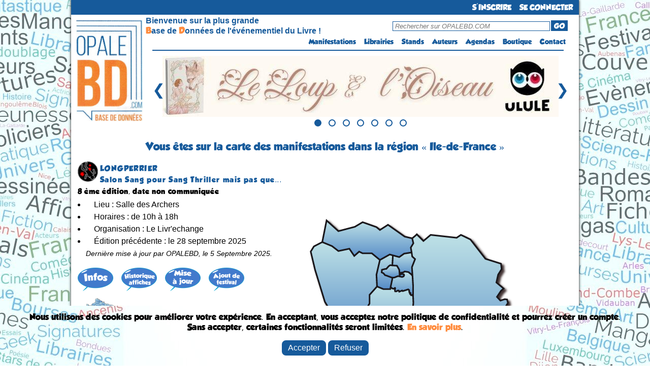

--- FILE ---
content_type: text/html; charset=UTF-8
request_url: https://opalebd.com/festivals/naviguation/regions/12/2130
body_size: 7537
content:
<!DOCTYPE html>
<html>
<!-- Facebook Pixel Code -->
<script>
!function(f,b,e,v,n,t,s)
{if(f.fbq)return;n=f.fbq=function(){n.callMethod?
n.callMethod.apply(n,arguments):n.queue.push(arguments)};
if(!f._fbq)f._fbq=n;n.push=n;n.loaded=!0;n.version='2.0';
n.queue=[];t=b.createElement(e);t.async=!0;
t.src=v;s=b.getElementsByTagName(e)[0];
s.parentNode.insertBefore(t,s)}(window, document,'script',
'https://connect.facebook.net/en_US/fbevents.js');
fbq('init', '957408261261565');
fbq('track', 'PageView');

</script>
<noscript><img height="1" width="1" style="display:none"
src="https://www.facebook.com/tr?id=957408261261565&ev=PageView&noscript=1"
/></noscript>
<!-- End Facebook Pixel Code -->

<head>
    <title>	OPALEBD.COM : Festi'BD 
			Ile-de-France
		
</title>
	<meta charset="utf-8" />
	<meta name="description" content="OPALEBD.COM, La Base de Données de l'événementiel du Livre (BD, jeunesse, Polar, Littérature, Geek, etc...) !" />
		<meta name="viewport" content="width=device-width"> 

	<script src="https://code.jquery.com/jquery-3.6.0.min.js"></script>	

	<link href="https://fonts.googleapis.com/css?family=Shadows+Into+Light+Two" rel='stylesheet' type='text/css'>
	<link href="https://opalebd.com/assets/css/layout.css" rel='stylesheet' type='text/css'>
	<link href="https://opalebd.com/assets/css/lightbox.css" rel='stylesheet' type='text/css'>
	<link href="https://opalebd.com/assets/css/print.css" rel='stylesheet' type='text/css' media='print'>

	<script> var base_url = "https://opalebd.com/"; </script>
	<script src="https://cdn.jsdelivr.net/npm/sweetalert2@11"></script>
	<script src="https://opalebd.com/assets/js/jquery.js"></script>
	<script src="https://opalebd.com/assets/js/jquery-ui.js"></script>
	<script src="https://opalebd.com/assets/js/lightbox.js"></script>


		<link href="https://opalebd.com/assets/css/css_views/festivals_naviguation.css" rel="stylesheet" type="text/css">
	
	<script src="https://opalebd.com/assets/js/jquery.maphilight.min.js"></script>
	<script src="https://opalebd.com/assets/js/jquery.smooth-scroll.min.js"></script>
	<script src="https://cdn.jsdelivr.net/npm/sweetalert2@11"></script>
	<script>
		$(function() {
			$('.map_fest').maphilight();
		});
	</script>


	</head>
	<body>
		<div id="container">	
			<div>
				<div id="header_new">
					<ul id="menu">
													<li class="connexion"><a href="https://opalebd.com/internautes/inscription" alt="S'inscrire à OPALEBD.COM" id="connectButton">S'INSCRIRE</a></li>		
							<li class="connexion"><a href="https://opalebd.com/internautes/connexion" alt="Se connecter à OPALEBD.COM" id="connectButton">SE CONNECTER</a></li>							
											</ul>
				</div>

				<div id="header_new2">
					<div>
						<a href="https://opalebd.com/" alt="OPALEBD.COM"><img src="https://opalebd.com/assets/img/logo.png" title="" alt="" id="logo" class="superposer" /></a>
					</div>
					<table id="pc" class="pc_header">
						<tr>
							<td rowspan="2" id="espace_vide"></td>
							<td class="espace_bienvenue" id="presentation">Bienvenue sur la plus grande<br> <font id="lettre_presentation" color="#ff8c3e">B</font>ase de <font id="lettre_presentation" color="#ff8c3e">D</font>onnées de l'événementiel du Livre !</td>
							<td><div id="search"><form method="GET" action="https://opalebd.com/recherche"><input type="text" name="search" placeholder="Rechercher sur OPALEBD.COM" id="rechercheInput-pc"/><button type="submit" id="goButton-pc">GO</button></form></div></td>
						</tr>
						<tr>
							<td colspan="2" width="250px">
								<ul id="menu2">
									<li><a href="https://opalebd.com/festivals/index" alt="Festi'BD">Manifestations</a></li>
									<li><a href="https://opalebd.com/librairies/index" alt="Libri'BD">Librairies</a></li>
									<li><a href="https://opalebd.com/stands/index" alt="Stands'BD">Stands</a></li>
									<li><a href="https://opalebd.com/auteurs/index" alt="Auteurs'BD">Auteurs</a></li>
									<li><a href="https://opalebd.com/agenda/index" alt="Agenda'BD">Agendas</a></li>
									<li><a href="https://opalebd.com/boutiques/index" alt="Boutiques">Boutique</a></li>
																		<li><a href="https://opalebd.com/contact/index" alt="Contactez-nous">Contact</a></li>
								</ul>
							</td>
						</tr>
					</table>

					<table id="mobile" class="mobile_header">
						<tr>
							<td id="espace_vide"></td>
							<td>
								<div id="search">
									<form method="GET" action="https://opalebd.com/recherche">
										<input type="text" name="search" placeholder="Rechercher sur OPALEBD.COM" id="rechercheInput-mobile"/>
										<button type="submit" id="goButton-mobile"><img src="https://opalebd.com/assets/img/loupe.png" class="loupe" alt="GO"></button>
									</form>
								</div>
							</td>
							<td id="menu_td">
								<img class="menu-button home" src="https://opalebd.com/assets/img/menu_list_icon.png" title="" alt="" id="logo_menu" class="superposer" />
								<ul class="menu-bar" id="menu-bar">
									<li class="close-menu"><img src="https://opalebd.com/assets/img/menu_list_supp_icon.png" title="" alt="" id="logo_supp_menu"/></li>
									<li><a href="https://opalebd.com/festivals/index" alt="Festi'BD">Manifestations</a></li>
									<li><a href="https://opalebd.com/librairies/index" alt="Libri'BD">Librairies</a></li>
									<li><a href="https://opalebd.com/stands/index" alt="Stands'BD">Stands</a></li>
									<li><a href="https://opalebd.com/auteurs/index" alt="Auteurs'BD">Auteurs</a></li>
									<li><a href="https://opalebd.com/agenda/index" alt="Agenda'BD">Agendas</a></li>
									<li><a href="https://opalebd.com/boutiques/index" alt="Boutiques">Boutique</a></li>
																		<li><a href="https://opalebd.com/contact/index" alt="Contactez-nous">Contact</a></li>
								</ul>
							</td>
						</tr>
					</table>

					<script>
						$(document).ready(function(){
							$(".menu-button").click(function(event){
								event.stopPropagation(); // Empêcher la propagation de l'événement click pour éviter la fermeture du menu
								$(".menu-bar").toggleClass("open");
							});

							// Cacher le sous-menu lorsque l'utilisateur clique ailleurs sur la page
							$(document).click(function(event) {
								var $target = $(event.target);
								if (!$target.closest('.menu-bar').length && !$target.closest('.menu-button').length) {
									$(".menu-bar").removeClass("open");
								}
							});

							// Fermer le menu lorsqu'on clique sur la croix
							$(".close-menu").click(function(event) {
								$(".menu-bar").removeClass("open");
							});
						});

						document.querySelector('[id^="goButton"]').addEventListener('click', function(e) {
							e.preventDefault();

							// Permet de récupérer ce qu'il y a dans la barre de recherche
							var searchValue = document.querySelector('[id^="rechercheInput"]').value;
							var base_url = 'https://opalebd.com/';

							if (searchValue.length <=2 || searchValue.length >= 101){
								Swal.fire({
									title: 'Attention!',
									text: 'Le terme recherché doit contenir au minimun 3 caractères et au maximum 100 caractères',
									icon: 'error',
									confirmButtonColor: '#3085d6',
									confirmButtonText: 'OK',
									customClass: {
										confirmButton: 'custom-confirm-button',
										cancelButton: 'custom-cancel-button',
										popup: 'custom-swal-popup',
										title: 'custom-swal-title'
									},
								});
							}
							else window.location.href = base_url+"recherche?search="+searchValue;
						});
					</script>
					<hr id="pc">
				</div>

				<div id="carousel-container">
					<div class="carousel-slide">
						<div class="image">
							<a class="image-link" target="_blank" href="http://fr.ulule.com/leloupetloiseau" alt="URL publicité">
								<img class="centered-image" src="https://opalebd.com/assets/img/campagne/le_loup_et_l&#039;oiseau_2025.jpg" title="publicité" alt="publicité" />
							</a>
						</div>
						<div class="image">
							<a class="image-link" target="_blank" href="http://fr.ulule.com/bd-alan-les-deux-mondes" alt="URL publicité">
								<img class="centered-image" src="https://opalebd.com/assets/img/campagne/alan_les_deux_mondes.jpg" title="publicité" alt="publicité" />
							</a>
						</div>
						<div class="image">
							<a class="image-link" target="_blank" href="https://opalebd.com/festivals/details/496" alt="URL publicité">
								<img class="centered-image" src="https://opalebd.com/assets/img/campagne/aubenas_2026.jpg" title="publicité" alt="publicité" />
							</a>
						</div>
						<div class="image">
							<a class="image-link" target="_blank" href="https://opalebd.com//festivals/details/3329" alt="URL publicité">
								<img class="centered-image" src="https://opalebd.com/assets/img/campagne/00.jpg" title="publicité" alt="publicité" />
							</a>
						</div>
						<div class="image">
						<a class="image-link" target="_blank" href="https://opalebd.com/festivals/details/3329" alt="URL publicité">
								<img class="centered-image" src="https://opalebd.com/assets/img/campagne/calais_gambetta_2026.jpg" title="publicité" alt="publicité" />
							</a>
							</div>
						<div class="image">
						<a class="image-link" target="_blank" href="http://fr.ulule.com/les-aventures-de-lili-la-souris" alt="URL publicité">
								<img class="centered-image" src="https://opalebd.com/assets/img/campagne/Lili_la_souris_2025.jpg" title="publicité" alt="publicité" />
							</a>
						</div>
						<div class="image">
						<a class="image-link" target="_blank" href="http://fr.ulule.com/crocblancbd" alt="URL publicité">
								<img class="centered-image" src="https://opalebd.com/assets/img/campagne/croc-blanc_2025.jpg" title="publicité" alt="publicité" />
							</a>
						</div>
					</div>
					<button id="prevBtn">&#10094;</button>
					<button id="nextBtn">&#10095;</button>
					<div id="dots-container">
						<span class="dot"></span>
						<span class="dot"></span>
						<span class="dot"></span>
						<span class="dot"></span>
						<span class="dot"></span>
						<span class="dot"></span>
						<span class="dot"></span>
					</div>
				</div>

				<script>
					let slideIndex = 0;
					const slides = document.querySelectorAll('.image');
					const totalSlides = slides.length;
					const dots = document.querySelectorAll('.dot');
					let intervalId;

					function showSlide(n) {
						if (n >= totalSlides) {
							slideIndex = 0;
						} else if (n < 0) {
							slideIndex = totalSlides - 1;
						}

						slides.forEach((slide) => {
							slide.style.display = 'none';
						});

						dots.forEach((dot) => {
							dot.classList.remove('active');
						});

						slides[slideIndex].style.display = 'block';
						dots[slideIndex].classList.add('active');
					}

					function startAutoSlide() {
						intervalId = setInterval(nextSlide, 5000);
					}

					function stopAutoSlide() {
						clearInterval(intervalId);
					}

					function restartAutoSlide() {
						stopAutoSlide();
						startAutoSlide();
					}

					function nextSlide() {
						slideIndex++;
						if (slideIndex >= totalSlides) {
							slideIndex = 0;
						}
						showSlide(slideIndex);
						restartAutoSlide();
					}

					function prevSlide() {
						slideIndex--;
						if (slideIndex < 0) {
							slideIndex = totalSlides - 1;
						}
						showSlide(slideIndex);
						restartAutoSlide();
					}

					function currentSlide(n) {
						slideIndex = n;
						showSlide(slideIndex);
					}

					document.getElementById('prevBtn').addEventListener('click', prevSlide);
					document.getElementById('nextBtn').addEventListener('click', nextSlide);

					// Fonction pour désactiver temporairement les boutons du carrousel
					function disableButtonsTemporarily() {
						// Désactiver les boutons
						prevBtn.disabled = true;
						nextBtn.disabled = true;

						// Réactiver les boutons après 500 millisecondes (ou une autre durée selon vos besoins)
						setTimeout(() => {
							prevBtn.disabled = false;
							nextBtn.disabled = false;
						}, 500);
					}

					// Ajouter un gestionnaire d'événement pour les clics sur les boutons précédent et suivant
					prevBtn.addEventListener("click", disableButtonsTemporarily);
					nextBtn.addEventListener("click", disableButtonsTemporarily);

					dots.forEach((dot, index) => {
						dot.addEventListener('click', () => {
							currentSlide(index);
							restartAutoSlide(); // Réinitialise le diaporama automatique
						});
					});

					showSlide(slideIndex);

					startAutoSlide(); // Démarre le diaporama automatique
				</script>
			</div>	

						
			
			<div id="body">
				<h1 class="niveau1">
	Vous êtes sur la carte des manifestations 
			dans la région &laquo; Ile-de-France
	 &raquo;

</h1>
					
		<map name="Map">
																				<area class="zone-link" shape="poly" coords="198,169, 198,173, 198,173, 202,171, 206,172, 207,174, 206,176, 203,177, 195,176, 188,178, 184,178, 182,178, 172,175, 169,174, 166,170, 163,168, 163,163, 170,161, 172,161, 177,156, 180,154, 184,155, 193,155, 194,158, 197,163, 198,169" href="https://opalebd.com/festivals/navigation/map_navigation/37" title="Département/Province [de] Paris" alt="Département/Province [de] Paris">
					

																							<area class="zone-link" shape="poly" coords="222,100,231,93,245,107,258,95,311,100,319,94,337,103,366,141,398,151,398,162,391,173,388,188,402,199,389,216,395,224,405,221,409,222,410,229,402,242,403,254,380,268,388,293,354,297,320,317,320,342,310,352,303,364,295,365,279,372,269,363,258,366,254,379,225,380,215,376,229,359,203,322,226,296,218,284,223,249,224,213,226,198,225,174,223,158,228,143,221,136,219,120,226,111" href="https://opalebd.com/festivals/navigation/map_navigation/38" title="Département/Province [de la] Seine-et-Marne" alt="Département/Province [de la] Seine-et-Marne">
					

																							<area class="zone-link" shape="poly" coords="30,115,45,109,64,116,76,126,98,122,108,137,118,127,123,131,143,130,158,143,152,170,153,196,138,211,138,231,129,244,129,268,119,282,120,297,113,301,84,281,50,226,22,128" href="https://opalebd.com/festivals/navigation/map_navigation/39" title="Département/Province [des] Yvelines" alt="Département/Province [des] Yvelines">
					

																							<area class="zone-link" shape="poly" coords="154,196,164,201,179,201,180,198,185,201,189,199,189,205,195,204,197,206,214,201,223,214,219,285,226,296,202,323,172,324,121,345,113,302,120,297,118,282,129,267,129,244,138,230,138,212,149,199" href="https://opalebd.com/festivals/navigation/map_navigation/40" title="Département/Province [de l&#039;] Essonne" alt="Département/Province [de l&#039;] Essonne">
					

																							<area class="zone-link" shape="poly" coords="184,178, 182,178, 172,175, 169,174, 166,170, 163,168, 163,163, 170,161, 172,161, 177,156, 180,154, 184,155, 185,135, 178,133, 159,144, 152,173, 153,196, 166,201, 180,201, 180,197, 184,178" href="https://opalebd.com/festivals/navigation/map_navigation/41" title="Département/Province [des] Hauts-de-Seine" alt="Département/Province [des] Hauts-de-Seine">
					

																							<area class="zone-link" shape="poly" coords="198,169, 197,163, 194,158, 193,155, 184,155, 185,135, 197,138, 207,131, 222,129, 223,137, 228,142, 222,158, 223,175, 220,172, 219,171, 215,168, 208,167, 205,168, 198,169" href="https://opalebd.com/festivals/navigation/map_navigation/42" title="Département/Province [de la] Seine-Saint-Denis" alt="Département/Province [de la] Seine-Saint-Denis">
					

																							<area class="zone-link" shape="poly" coords="184,178, 188,178, 195,176, 203,177, 206,176, 207,174, 206,172, 202,171, 198,173, 198,173, 198,169, 205,168, 208,167, 215,168, 219,171, 220,172, 223,175, 224,194, 224,211, 224,215, 222,213, 220,213, 218,210, 219,210, 219,209, 217,207, 216,203, 215,202, 204,205, 203,204, 197,206, 196,204, 194,204, 192,206, 189,206, 189,204, 189,199, 189,199, 186,201, 184,200, 180,197, 184,178" href="https://opalebd.com/festivals/navigation/map_navigation/43" title="Département/Province [du] Val-de-Marne" alt="Département/Province [du] Val-de-Marne">
					

																							<area class="zone-link" shape="poly" coords="54,65,77,87,102,80,109,80,125,69,152,79,158,85,175,74,207,97,222,101,225,111,219,119,220,128,208,130,198,137,178,132,159,143,144,129,123,130,119,125,108,135,97,121,78,125,65,116,45,108" href="https://opalebd.com/festivals/navigation/map_navigation/44" title="Département/Province [du] Val-d&#039;Oise" alt="Département/Province [du] Val-d&#039;Oise">
					

						</map>

	<script>
		document.addEventListener('DOMContentLoaded', function() {
			const areas = document.querySelectorAll('.zone-link');
			areas.forEach(function(area) {
				area.addEventListener('click', function(event) {
					Swal.fire({
						title: 'Chargement de la carte',
						html: 'Veuillez patienter.',
						allowOutsideClick: false,
						customClass: {
							confirmButton: 'custom-confirm-button',
							cancelButton: 'custom-cancel-button',
							popup: 'custom-swal-popup',
							title: 'custom-swal-title'
						},
						didOpen: () => {
							Swal.showLoading();
						}
					});
				});
			});
		});
	</script>


		
		<table>
			<tr>
			<td width="40px">
				<img src="https://opalebd.com/assets/img/manifestations_categories/c7.png" height='40'>
			</td>
			<td width="600px" valign="top">				
				<h2 class="niveau2">LONGPERRIER</h2>
				<h3 class="niveau2">Salon Sang pour Sang Thriller mais pas que...</h3>
			</td>
			</tr>
		</table>
		
		<table><tr>
			<td width="430px" valign="top">			
									<div class="niveau1">8
					ème  édition, date non communiquée</div>
					<ul>
						<li>Lieu : Salle des Archers</li>
						<li>Horaires : de 10h à 18h</li>
						<li>Organisation : Le Livr&#039;echange</li>
						 <li>Édition précédente : le 28 septembre 2025</li> 						<p style="font-style:italic; font-size:90%;">Dernière mise à jour par OPALEBD, le 5 Septembre 2025.</p>
					</ul>		
					<p style="padding-top:10px;">
						<a href="https://opalebd.com/festivals/details/2130" alt="Consulter la fiche détaillée"><img src="https://opalebd.com/assets/img/action/inf.png" title="" alt="" /></a> &nbsp;&nbsp;
						<a href="https://opalebd.com/festivals/affiches/2130" alt=""><img src="https://opalebd.com/assets/img/action/aff.png" title="" alt="" /></a> &nbsp;&nbsp;
						<a href="https://opalebd.com/festivals/maj/2130" alt="" id="majButton"><img src="https://opalebd.com/assets/img/action/maj.png" title="" alt="" /></a> &nbsp;&nbsp;
						<a href="https://opalebd.com/festivals/nouveau" alt="" id="nouveauButton"><img src="https://opalebd.com/assets/img/action/ajo.png" title="" alt="" /></a>
					</p>

					<script>
						document.getElementById('majButton').addEventListener('click', function(e) {
										
							e.preventDefault(); // Empêche le comportement par défaut du lien
										
								var u_id = '';
							var maj = '1';
							var rtim = '';
							var f_id = '2130';
							var base_url = 'https://opalebd.com/';

							if (!u_id) {
								Swal.fire({
									title: 'Attention!',
									text: 'Vous devez être connecté pour accéder à cette page !',
									icon: 'info',
									confirmButtonColor: '#3085d6',
									confirmButtonText: 'OK',
									customClass: {
										confirmButton: 'custom-confirm-button',
										cancelButton: 'custom-cancel-button',
										popup: 'custom-swal-popup',
										title: 'custom-swal-title'
									},
								});
							} else if (maj){
								Swal.fire({
									title: 'Attention!',
									text: 'Cette page est réservée aux organisateurs des manifestations et aux administrateurs !',
									icon: 'info',
									confirmButtonColor: '#3085d6',
									confirmButtonText: 'OK',
									customClass: {
										confirmButton: 'custom-confirm-button',
										cancelButton: 'custom-cancel-button',
										popup: 'custom-swal-popup',
										title: 'custom-swal-title'
									},
								});
							} else window.location.href = base_url+"festivals/maj/"+f_id;
						});

						document.getElementById('nouveauButton').addEventListener('click', function(e) {
										
							e.preventDefault(); // Empêche le comportement par défaut du lien
								
							var u_id = '';
							var rtim = '';
							var f_id = '2130';
							var base_url = 'https://opalebd.com/';

							if (!u_id) {
								Swal.fire({
									title: 'Attention!',
									text: 'Vous devez être connecté pour accéder à cette page !',
									icon: 'info',
									confirmButtonColor: '#3085d6',
									confirmButtonText: 'OK',
									customClass: {
										confirmButton: 'custom-confirm-button',
										cancelButton: 'custom-cancel-button',
										popup: 'custom-swal-popup',
										title: 'custom-swal-title'
									},
								});
							} else if (!rtim || rtim == false){
								Swal.fire({
									title: 'Attention!',
									text: 'Cette page est réservée aux administrateurs !',
									icon: 'info',
									confirmButtonColor: '#3085d6',
									confirmButtonText: 'OK',
									customClass: {
										confirmButton: 'custom-confirm-button',
										cancelButton: 'custom-cancel-button',
										popup: 'custom-swal-popup',
										title: 'custom-swal-title'
									},
								});
							} else window.location.href = base_url+"festivals/nouveau";
						});
					</script>
									
						<p><a href="https://opalebd.com/festivals/naviguation/pays/1">
			<img src="https://opalebd.com/assets/img/cartes/pays/1-small.png" title="" alt="" /></a></p>
						
					<div class="niveau6">
				<u>Légende</u> :&nbsp;
					<img src="https://opalebd.com/assets/img/cartes/rouge.png">&nbsp;- d'1 mois&nbsp;&nbsp;
					<img src="https://opalebd.com/assets/img/cartes/vert.png">&nbsp;- de 3 mois&nbsp;&nbsp;
					<img src="https://opalebd.com/assets/img/cartes/violet.png">&nbsp;+ de 3 mois
				</div>
				</td> 
			<td width="430px" align="right" valign="top" class="pc_fest_nav">
				<div class='rel' >
				<img src="https://opalebd.com/assets/img/cartes/regions/12.png" usemap='#Map' class='map_fest' title="Carte des festivals" alt="Carte des festivals"
					 />
					
										
							
				</div>
			</td> 		</tr></table>

		<div class='rel mobile_fest_nav' >
		<img src="https://opalebd.com/assets/img/cartes/regions/12.png" usemap='#Map' class='map_fest' title="Carte des festivals" alt="Carte des festivals"
			 />
			
						
					
		</div>

		
			</div>

			<div class="spacer"></div><br/>

			<div id="footer" class="pc pc_footer">
				<div id="footer_padding">
					<table id="tablefooter">
						<tbody>
							<tr>
								<td class="th">Rubriques</td>
								<td class="th">Boutiques</td>
								<td class="th">La Tribu</td>
								<td class="th">Partenaires</td>
								<td class="th">Statistiques</td>
							</tr>
							<tr>
								<td><a href="https://opalebd.com/accueil" alt="Éditorial">Éditorial</a></td>
								<td><a href="https://opalebd.com/boutiques/albums" alt="Albums">Albums</a></td>
								<td><a href="https://opalebd.com/tribu/travaux" alt="Les travaux de la Tribu">Les travaux</a></td>
								<td><a href="http://www.sceneario.com" target="_blank" alt="Visiter le site de sceneario">sceneario.com</a></td>
																<td><a>5911 internautes</a></td>
							</tr>
							<tr>
								<td><a href="https://opalebd.com/festivals" alt="Carte Festi'BD">Carte des Manifestations</a></td>
								<td><a href="https://opalebd.com/boutiques/fanzines" alt="Fanzines">Fanzines : Opal'zine</a></td>
								<td><a href="https://opalebd.com/tribu/ateliers" alt="Les ateliers de la Tribu">Les ateliers</a></td>
								<td><a href="http://la-ribambulle.com" target="_blank" alt="Visiter le site de la Ribambulle">la-ribambulle.com</a></td>
								<td><a>4106 manifestations</a></td>
							</tr>
							<tr>
								<td><a href="https://opalebd.com/librairies" alt="Carte Libri'BD">Carte des Libraires</a></td>
								<td><a href="https://opalebd.com/boutiques/posters" alt="Posters">Posters</a></td>
								<td><a href="https://opalebd.com/tribu/conferences" alt="Les conférences de la Tribu">Nos conférences</a></td>
								<td><a href="http://www.babelio.com" target="_blank" alt="Visiter le site de Babelio">babelio.com</a></td>
								<td><a>1253 librairies</a></td>
							</tr>
							<tr>
								<td><a href="https://opalebd.com/stands" alt="Carte Libri'BD">Stands</a></td>
								<td><a href="https://opalebd.com/boutiques/cartes_postales" alt="Cartes-postales">Cartes-postales</a></td>
								<td><a href="https://opalebd.com/tribu/expositions" alt="Les expositions de la Tribu">Nos expositions</a></td>
								<td><a href="https://www.belles-dedicaces.blogspot.com" target="_blank" alt="Visiter le site de belles-dedicaces">belles-dedicaces.blogspot</a></td>
								<td><a>78053 auteurs</a></td>
							</tr>
							<tr>
								<td><a href="https://opalebd.com/agenda" alt="Agenda'BD">Agenda des Manifestations</a></td>
								<td><a href="https://opalebd.com/boutiques/marque_pages" alt="Marque-pages">Marque-pages</a></td>
								<td><a href="https://opalebd.com/accueil/qui_sommes_nous" alt="">La TEAM OpaleBD</a></td>
								<td><a href="http://www.bedetheque.com" target="_blank" alt="Visiter le site de la Bédéthèque">bedetheque.com</a></td>
								<td><a>41970 series</a></td>
							</tr>
							<tr>
								<td></td>
								<td></td>
								<td></td>
								<td></td>
								<td><a>107701 ouvrages</a></td>
							</tr>
						</tbody>
					</table>
				</div>
				<div id="footer_padding2">
					<p class="texte"><a href="https://opalebd.com/accueil/publicite" alt="">Publicité</a> - <a href="https://opalebd.com/accueil/faq" alt="">FAQ</a> -  <a href="https://opalebd.com/accueil/qui_sommes_nous" alt="">Qui sommes-nous ?</a> - <a href="https://opalebd.com/internautes/avantages" alt="">DEVENIR MEMBRE BIENFAITEUR</a> - <a href="https://opalebd.com/contact" alt="">Nous contacter</a> - <a href="https://opalebd.com/accueil/cookie" alt="">Politique de Confidentialité</a><br>
					<span class="copyright">Copyright © 1997-2024 opalebd.com - <a href="https://opalebd.com/accueil/conditions_utilisation" alt="">Conditions générales d'utilisation</a> - Page générée en 0.3653s | Mémoire utilisée : 6.84 MB</span></p>	
				</div>
			</div>

			<div id="footer" class="mobile mobile_footer">
				<div id="footer_padding">
					<table id="tablefooter">
						<tbody>
							<tr>
								<td class="th">Rubriques</td>
								<td class="th">Boutiques</td>
								<td class="th">La Tribu</td>
							</tr>
							<tr>
								<td><a href="https://opalebd.com/accueil" alt="Éditorial">Éditorial</a></td>
								<td><a href="https://opalebd.com/boutiques/albums" alt="Albums">Albums</a></td>
								<td><a href="https://opalebd.com/tribu/travaux" alt="Les travaux de la Tribu">Travaux</a></td>
							</tr>
							<tr>
								<td><a href="https://opalebd.com/festivals" alt="Carte Festi'BD">Carte Festivals</a></td>
								<td><a href="https://opalebd.com/boutiques/fanzines" alt="Fanzines">Fanzines</a></td>
								<td><a href="https://opalebd.com/tribu/ateliers" alt="Les ateliers de la Tribu">Ateliers</a></td>
							</tr>
							<tr>
								<td><a href="https://opalebd.com/librairies" alt="Carte Libri'BD">Carte Libraires</a></td>
								<td><a href="https://opalebd.com/boutiques/posters" alt="Posters">Posters</a></td>
								<td><a href="https://opalebd.com/tribu/conferences" alt="Les conférences de la Tribu">Conférences</a></td>
							</tr>
							<tr>
								<td><a href="https://opalebd.com/stands" alt="Carte Libri'BD">Stands</a></td>
								<td><a href="https://opalebd.com/boutiques/cartes_postales" alt="Cartes-postales">Cartes-postales</a></td>
								<td><a href="https://opalebd.com/tribu/expositions" alt="Les expositions de la Tribu">Expositions</a></td>
							</tr>
							<tr>
								<td><a href="https://opalebd.com/agenda" alt="Agenda'BD">Agenda Festivals</a></td>
								<td><a href="https://opalebd.com/boutiques/marque_pages" alt="Marque-pages">Marque-pages</a></td>
								<td><a href="https://opalebd.com/accueil/qui_sommes_nous" alt="">La TEAM</a></td>
							</tr>
							<tr>
								<td class="th">Partenaires</td>
								<td class="th">Autres</td>
								<td class="th">Statistiques</td>
							</tr>
							<tr>
								<td><a href="http://www.sceneario.com" target="_blank" alt="Visiter le site de sceneario">sceneario.com</a></td>
								<td><a href="https://opalebd.com/accueil/publicite" alt="">Publicité</a></td>
																<td><a>5911 internautes</a></td>
							</tr>
							<tr>
								<td><a href="http://la-ribambulle.com" target="_blank" alt="Visiter le site de la Ribambulle">la-ribambulle.com</a></td>
								<td><a href="https://opalebd.com/accueil/faq" alt="">FAQ</a></td>
								<td><a>4106 manifestations</a></td>
							</tr>
							<tr>
								<td><a href="http://www.babelio.com" target="_blank" alt="Visiter le site de Babelio">babelio.com</a></td>
								<td><a href="https://opalebd.com/accueil/qui_sommes_nous" alt="">Qui sommes-nous ?</a></td>
								<td><a>1253 librairies</a></td>
							</tr>
							<tr>
								<td><a href="https://www.belles-dedicaces.blogspot.com" target="_blank" alt="Visiter le site de belles-dedicaces">belles-dedicaces.blogspot</a></td>
								<td><a href="https://opalebd.com/internautes/avantages" alt="">DEVENIR BIENFAITEUR</a></td>
								<td><a>78053 auteurs</a></td>
							</tr>
							<tr>
								<td><a href="http://www.bedetheque.com" target="_blank" alt="Visiter le site de la Bédéthèque">bedetheque.com</a></td>
								<td><a href="https://opalebd.com/contact" alt="">Nous contacter</a></td>
								<td><a>41970 series</a></td>
							</tr>
							<tr>
								<td></td>
								<td><a href="https://opalebd.com/accueil/cookie" alt="">Politique Confidentialité</a></td>
								<td><a>107701 ouvrages</a></td>
							</tr>
						</tbody>
					</table>
				</div>
				<div id="footer_padding2">
					<span class="copyright">Copyright © 1997-2024 opalebd.com - <a href="https://opalebd.com/accueil/conditions_utilisation" alt="">Conditions générales d'utilisation</a><br>Page générée en 0.3653s | Mémoire utilisée : 6.84 MB</span></p>	
				</div>
			</div>
		</div>


					<div id="banniere">
				<div id="contenu">
					<h3 id="bannerinfo">Nous utilisons des cookies pour améliorer votre expérience. En acceptant, vous acceptez notre politique de confidentialité et pourrez créer un compte. <br>Sans accepter, certaines fonctionnalités seront limitées. <a id="savoir_plus" href="https://opalebd.com/accueil/cookie">En savoir plus</a>.</h3>
					<button id="accept-cookies" data-action="accept">Accepter</button>
					<button id="refuse-cookies" data-action="refuse">Refuser</button>
				</div>
			</div>

			<script>
				window.addEventListener("load", function(){
					var cookieBanner = document.getElementById("banniere");
					var acceptButton = document.getElementById("accept-cookies");
					var refuseButton = document.getElementById("refuse-cookies");

					function hideCookieBanner(event) {
						var action = event.target.dataset.action;
						var url = "https://opalebd.com/accueil/handle_cookies";

						cookieBanner.classList.add("hidden"); 
						setTimeout(function() {
							cookieBanner.style.display = "none";
						}, 1000);
						$.ajax({
							type: "POST",
							url: url,
							data: { action: action },
						});
					}
					if(acceptButton != null){
						acceptButton.addEventListener("click", hideCookieBanner);
					}
					if(refuseButton != null){
						refuseButton.addEventListener("click", hideCookieBanner);
					}
				});
			</script>
		
		<script>
		(function(i,s,o,g,r,a,m){i['GoogleAnalyticsObject']=r;i[r]=i[r]||function(){
		(i[r].q=i[r].q||[]).push(arguments)},i[r].l=1*new Date();a=s.createElement(o),
		m=s.getElementsByTagName(o)[0];a.async=1;a.src=g;m.parentNode.insertBefore(a,m)
		})(window,document,'script','//www.google-analytics.com/analytics.js','ga');
		ga('create', 'UA-57535782-1', 'auto');
		ga('send', 'pageview');
		</script>
	<script defer src="https://static.cloudflareinsights.com/beacon.min.js/vcd15cbe7772f49c399c6a5babf22c1241717689176015" integrity="sha512-ZpsOmlRQV6y907TI0dKBHq9Md29nnaEIPlkf84rnaERnq6zvWvPUqr2ft8M1aS28oN72PdrCzSjY4U6VaAw1EQ==" data-cf-beacon='{"version":"2024.11.0","token":"88fa87e7df054320aab9795e98221070","r":1,"server_timing":{"name":{"cfCacheStatus":true,"cfEdge":true,"cfExtPri":true,"cfL4":true,"cfOrigin":true,"cfSpeedBrain":true},"location_startswith":null}}' crossorigin="anonymous"></script>
</body>
</html>